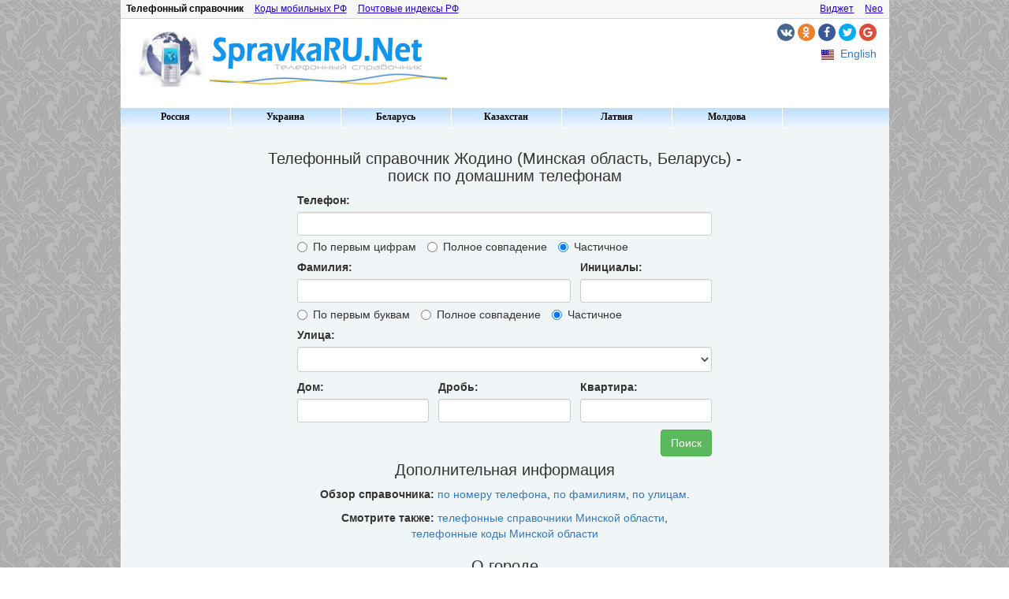

--- FILE ---
content_type: text/html; charset=UTF-8
request_url: http://i.spravkaru.net/belarus/minsk/zhodino/
body_size: 12075
content:
<!DOCTYPE html>
<html xmlns="http://www.w3.org/1999/xhtml" xml:lang="ru-RU" lang="ru-RU">
<head>
<!-- Global Site Tag (gtag.js) - Google Analytics -->
<script async src="https://www.googletagmanager.com/gtag/js?id=UA-8570127-1"></script>
<script>
  window.dataLayer = window.dataLayer || [];
  function gtag(){dataLayer.push(arguments)};
  gtag('js', new Date());

  gtag('config', 'UA-8570127-1');
</script>
<!-- Meta tags -->
<title>Телефонный справочник Жодино (Минская область)</title>
<meta charset="utf-8">
<meta name="keywords" content="Телефонный справочник Жодино, квартирные телефоны Жодино, домашние телефоны Жодино">
<meta name="description" content="Домашние телефоны Жодино (Минская область). Возможен поиск по номеру телефона, фамилии, инициалам, названию улицы, номеру дома и квартиры. В базе данных 10291 записей.">
<meta name="viewport" content="width=device-width, initial-scale=0.9">
<!-- jQuery -->
<script type="text/javascript" src="https://ajax.googleapis.com/ajax/libs/jquery/1.12.4/jquery.min.js"></script>
<script type="text/javascript" src="https://code.jquery.com/ui/1.12.1/jquery-ui.js"></script>
<link rel="stylesheet" href="https://code.jquery.com/ui/1.12.1/themes/base/jquery-ui.css">
<!-- Bootstrap -->
<script src="//i.spravkaru.net/js/bootstrap.min.js"></script>
<link rel="stylesheet" href="//i.spravkaru.net/css/bootstrap.min.css">
<!-- Icons library -->
<link rel="stylesheet" href="https://cdnjs.cloudflare.com/ajax/libs/font-awesome/4.7.0/css/font-awesome.min.css">
<!-- Others JS and CSS -->
<script type="text/javascript">var dm='i.spravkaru.net'; var ct='whitepages'; var mct='spr_city';</script>
<script type="text/javascript" src="//i.spravkaru.net/js/script.js"></script>
<link rel="stylesheet" media="all" type="text/css" href="//i.spravkaru.net/css/style.css"/>
<script data-ad-client="ca-pub-4539182977932101" async src="https://pagead2.googlesyndication.com/pagead/js/adsbygoogle.js"></script>
</head>

<body class="container">
<div id='layer'></div>
<div class="row">
    <div class="col-md-15" style="float:none;margin:0 auto;background:#fff;">
        <!-- [top_block] -->
        <div class="row" id="myportalmenu">
    <div class="col-xs-13" style="padding:0px;">
                    <span class="current">Телефонный справочник</span>
                            <a class='other' href="http://i.spravkaru.net/mobile/">Коды мобильных РФ</a>
                            <a class="other" href="http://i.spravkaru.net/post/russia/">Почтовые индексы РФ</a>
            </div>
    <div class="col-xs-5" style="padding:0px;">
                    <a class="other" href="http://new.spravkaru.net/">Neo</a>
                            <a class="other" href="http://i.spravkaru.net/widget/">Виджет</a>
            </div>
</div>

<div class="row" style="margin-bottom:12px;">
    <div class="col-sm-10 col-lg-12" style="padding:10px 5px 10px 5px;">
        <a href='http://i.spravkaru.net/?nj'><img class="img-responsive" src='http://i.spravkaru.net/images/1ru.png' alt='СправкаРУ.Net / Адресно-телефонный справочник СОДРУЖЕСТВО' border="0"></a>
    </div>
    <div class="col-sm-8 col-lg-6">
        <div class="row" style="margin-top:6px;">
            <div class="col-sm-18 text-right"> 
                <a href="#" class="fa fa-vk"></a>
                <a href="#" class="fa fa-odnoklassniki"></a>
                <a href="#" class="fa fa-facebook"></a>
                <a href="#" class="fa fa-twitter"></a>
                <a href="#" class="fa fa-google"></a>
            </div>
        </div>

        <div class="row" style="margin-top:6px;">
            <div class="col-sm-18 text-right">  
                                                <a href="http://english.spravkaru.net/belarus/minsk/zhodino/"><img class="en" src="http://i.spravkaru.net/images/trans.gif" alt="English" border="0"></a>&nbsp;
                <a class="little_link" href="http://english.spravkaru.net/belarus/minsk/zhodino/">English</a>
                            </div>
        </div>
    </div>
</div>

        <!-- [/top_block] -->

        <!-- [top_menu] -->
                    <div id="menu" class="row">
<ul class="level0">
	<li><a href="#">Россия</a>
		<ul class="level1">
			<li class="topline">
				<a href="#" class="sub">Центр</a>
				<ul class="level2">
					<li class="topline"><a href="http://i.spravkaru.net/moscow495/">Москва +7(495)</a></li>
					<li><a href="http://i.spravkaru.net/moscow499/">Москва +7(499)</a></li>
					<li><a href="http://i.spravkaru.net/vladimir/">Владимир</a></li>
					<li><a href="http://i.spravkaru.net/voronezh/">Воронеж</a></li>
					<li><a href="http://i.spravkaru.net/ivanovo/">Иваново</a></li>
					<li><a href="http://i.spravkaru.net/kaluga/">Калуга</a></li>
					<li><a href="http://i.spravkaru.net/kostroma/">Кострома</a></li>
					<li><a href="http://i.spravkaru.net/lipetsk/">Липецк</a></li>
					<li>
						<a href="#" class="sub">Московская обл.</a>
						<ul class="level3">
							<li class="topline"><a href="http://i.spravkaru.net/ozuevo/">Орехово-Зуево</a></li>
						</ul>
					</li>
					<li>
						<a href="#" class="sub">Орловская обл.</a>
						<ul class="level3">
							<li class="topline"><a href="http://i.spravkaru.net/orel/">Орёл</a></li>
							<li><a href="http://i.spravkaru.net/orel/livni/">Ливны</a></li>
						</ul>
					</li>
					<li>
						<a href="#" class="sub">Смоленская обл.</a>
						<ul class="level3"><table cellspacing="0" cellpadding="0" cols=3><tr><td>
							<li class="topline"><a href="http://i.spravkaru.net/smolensk/">Смоленск</a></li>
		  					<li><a href="http://i.spravkaru.net/smolensk/velizh/">Велиж</a></li><!--[if lte IE 8]><iframe class="mylongiframe"></iframe><![endif]-->
		  					<li><a href="http://i.spravkaru.net/smolensk/vyazma/">Вязьма</a></li>
		 					<li><a href="http://i.spravkaru.net/smolensk/gagarin/">Гагарин</a></li>
		 					<li><a href="http://i.spravkaru.net/smolensk/glinka/">Глинка</a></li>
		 					<li><a href="http://i.spravkaru.net/smolensk/demidov/">Демидов</a></li>
		 					<li><a href="http://i.spravkaru.net/smolensk/desnogorsk/">Десногорск</a></li>
		 					<li><a href="http://i.spravkaru.net/smolensk/dorogobuzh/">Дорогобуж</a></li>
							<li><a href="http://i.spravkaru.net/smolensk/duhovshina/">Духовщина</a></li></td><td colspan="2">
							<li class="topline"><a href="http://i.spravkaru.net/smolensk/elna/">Ельна</a></li>
		 					<li><a href="http://i.spravkaru.net/smolensk/eshichi/">Ершичи</a></li>
		  					<li><a href="http://i.spravkaru.net/smolensk/kardimovo/">Кардымово</a></li>
		  					<li><a href="http://i.spravkaru.net/smolensk/krasniy/">Красный</a></li>
		  					<li><a href="http://i.spravkaru.net/smolensk/monastirshina/">Монастырщина</a></li>
		 					<li><a href="http://i.spravkaru.net/smolensk/novodugino/">Новодугино</a></li>
		 					<li><a href="http://i.spravkaru.net/smolensk/pochinok/">Починок</a></li>
		 					<li><a href="http://i.spravkaru.net/smolensk/roslavl/">Рославль</a></li>
							<li><a href="http://i.spravkaru.net/smolensk/rudnya/">Рудня</a></li></td><td colspan="3">
		 					<li class="topline"><a href="http://i.spravkaru.net/smolensk/safonovo/">Сафоново</a></li>
		 					<li><a href="http://i.spravkaru.net/smolensk/sichevka/">Сычёвка</a></li>
		 					<li><a href="http://i.spravkaru.net/smolensk/temkino/">Тёмкино</a></li>
		 					<li><a href="http://i.spravkaru.net/smolensk/urga/">Угра</a></li>
		 					<li><a href="http://i.spravkaru.net/smolensk/hislavich/">Хиславичи</a></li>
							<li><a href="http://i.spravkaru.net/smolensk/zhirkovskiy/">Холм-Жирковский</a></li>
		 					<li><a href="http://i.spravkaru.net/smolensk/shumyachi/">Шумячи</a></li>
		 					<li><a href="http://i.spravkaru.net/smolensk/yarchevo/">Ярцево</a></li>
							<li class="emptyyy"><a href="#">&nbsp;</a></li>
						</td></tr></table></ul>
					</li>
					<li><a href="http://i.spravkaru.net/yaroslavl/">Ярославль</a></li>
				</ul>
			</li>
			<li>
				<a href="#" class="sub">Северо-Запад</a>
				<ul class="level2">
					<li class="topline"><a href="http://i.spravkaru.net/piter/">Санкт-Петербург</a></li>
					<li><a href="http://i.spravkaru.net/petrozavodsk/">Петрозаводск</a></li>
					<li><a href="http://i.spravkaru.net/pechora/">Печора</a></li>
					<li>
						<a href="#" class="sub">Псковская обл.</a>
						<ul class="level3">
							<li class="topline"><a href="http://i.spravkaru.net/pskov/">Псков</a></li>
							<li><a href="http://i.spravkaru.net/pskov/velikieluki/">Великие Луки</a></li>
							<li><a href="http://i.spravkaru.net/pskov/ostrov/">Остров</a></li>
							<li><a href="http://i.spravkaru.net/pskov/porchov/">Порхов</a></li>
						</ul>
					</li>
					<li><a href="http://i.spravkaru.net/cherepovetch/">Череповец</a></li>
				</ul>
			</li>
			<li>
				<a href="#" class="sub">Юг</a>
				<ul class="level2">
					<li class="topline">
						<a href="#" class="sub">Ростовская обл.</a>
						<ul class="level3">
							<li class="topline"><a href="http://i.spravkaru.net/rostov/">Ростов-на-Дону</a></li>
							<li><a href="http://i.spravkaru.net/novocherkassk/">Новочеркасск</a></li>
						</ul>
					</li>
					<li>
						<a href="#" class="sub">Волгоградская обл.</a>
						<ul class="level3">
							<li class="topline"><a href="http://i.spravkaru.net/volgograd/">Волгоград</a></li>
							<li><a href="http://i.spravkaru.net/voljsky/">Волжский</a></li>
						</ul>
					</li>
					<li><a href="http://i.spravkaru.net/krasnodar/">Краснодар</a></li>
				</ul>
			</li>
			<li>
				<a href="#" class="sub">Северный Кавказ</a>
				<ul class="level2">
					<li class="topline"><a href="http://i.spravkaru.net/nalchik/">Нальчик</a></li>
					<li><a href="http://i.spravkaru.net/stavropol/">Ставрополь</a></li>
				</ul>
			</li>
			<li>
				<a href="#" class="sub">Поволжье</a>
				<ul class="level2">
					<li class="topline"><a href="http://i.spravkaru.net/nnovgorod/">Нижний Новгород</a></li>
					<li>
						<a href="#" class="sub">Республика Татарстан</a>
						<ul class="level3">
							<li class="topline"><a href="http://i.spravkaru.net/kazan/">Казань</a></li>
							<li><a href="http://i.spravkaru.net/chelny/">Набережные Челны</a></li>
							<li><a href="http://i.spravkaru.net/bugulma/">Бугульма</a></li>
						</ul>
					</li>
					<li><a href="http://i.spravkaru.net/samara/">Самара</a></li>
					<li><a href="http://i.spravkaru.net/saratov/">Саратов</a></li>
					<li><a href="http://i.spravkaru.net/ufa/">Уфа</a></li>
					<li><a href="http://i.spravkaru.net/cheboksary/">Чебоксары</a></li>
				</ul>
			</li>
			<li>
				<a href="#" class="sub">Урал</a>
				<ul class="level2">
					<li class="topline">
						<a href="#" class="sub">Свердловская обл.</a>
						<ul class="level3">
							<li class="topline"><a href="http://i.spravkaru.net/ekaterinburg/">Екатеринбург</a></li>
							<li><a href="http://i.spravkaru.net/ntagil/">Нижний Тагил</a></li>
						</ul>
					</li>
					<li>
						<a href="#" class="sub">Курганская обл.</a>
						<ul class="level3">
							<li class="topline"><a href="http://i.spravkaru.net/kurgan/">Курган</a></li>
						</ul>
					</li>
					<li>
						<a href="#" class="sub">Тюменская обл.</a>
						<ul class="level3">
							<li class="topline"><a href="http://i.spravkaru.net/tumen/">Тюмень</a></li>
							<li><a href="http://i.spravkaru.net/surgut/">Сургут</a></li>
						</ul>
					</li>
					<li>
						<a href="#" class="sub">Челябинская обл.</a>
						<ul class="level3">
							<li class="topline"><a href="http://i.spravkaru.net/chelyabinsk/">Челябинск</a></li>
							<li><a href="http://i.spravkaru.net/zlatoust/">Златоуст</a></li>
							<li><a href="http://i.spravkaru.net/magnitogorsk/">Магнитогорск</a></li><!--[if lte IE 8]><iframe class="myiframe"></iframe><![endif]-->
							<li><a href="http://i.spravkaru.net/snezhinsk/">Снежинск</a></li>
							<li><a href="http://i.spravkaru.net/ozersk/">Озёрск</a></li>
						</ul>
					</li>
					<li>
						<a href="#" class="sub">ХМАО</a>
						<ul class="level3">
							<li class="topline"><a href="http://i.spravkaru.net/nizhnevartovsk/">Нижневартовск</a></li>
							<li><a href="http://i.spravkaru.net/langepas/">Лангепас</a></li>
						</ul>
					</li>
					<li>
						<a href="#" class="sub">ЯНАО</a>
						<ul class="level3">
							<li class="topline"><a href="http://i.spravkaru.net/nurengoy/">Новый Уренгой</a></li>
						</ul>
					</li>
				</ul>
			</li>
			<li>
				<a href="#" class="sub">Сибирь</a>
				<ul class="level2">
					<li class="topline"><a href="http://i.spravkaru.net/novosibirsk/">Новосибирск</a></li>
					<li>
						<a href="#" class="sub">Иркутская обл.</a>
						<ul class="level3">
						     <table cellspacing="0" cellpadding="0"><tr><td><li class="topline"><a href="http://i.spravkaru.net/irkutsk/">Иркутск</a></li>
						     <li><a href="http://i.spravkaru.net/bratsk/">Братск</a></li>
						     <li><a href="http://i.spravkaru.net/angarsk/">Ангарск</a></li>
						     <li><a href="http://i.spravkaru.net/irkutsk/balagansk/">Балаганск</a></li><!--[if lte IE 8]><iframe class="mylongiframe"></iframe><![endif]-->
						     <li><a href="http://i.spravkaru.net/irkutsk/baikalsk/">Байкальск</a></li>
						     <li><a href="http://i.spravkaru.net/irkutsk/bayanday/">Баяндай</a></li>
						     <li><a href="http://i.spravkaru.net/irkutsk/bohan/">Бохан</a></li>
						     <li><a href="http://i.spravkaru.net/irkutsk/elantsi/">Еланцы</a></li>
						     <li><a href="http://i.spravkaru.net/irkutsk/erbogachen/">Ербогачен</a></li>
						     <li><a href="http://i.spravkaru.net/irkutsk/zhigalovo/">Жигалово</a></li>
						     <li><a href="http://i.spravkaru.net/irkutsk/zalari/">Залари</a></li></td><td>
						     <li class="topline"><a href="http://i.spravkaru.net/irkutsk/zima/">Зима</a></li>
						     <li><a href="http://i.spravkaru.net/irkutsk/kachug/">Качуг</a></li>
						     <li><a href="http://i.spravkaru.net/irkutsk/sayansk/">Саянск</a></li>
						     <li><a href="http://i.spravkaru.net/irkutsk/novouktuskiy/">Новонукутский</a></li>
						     <li><a href="http://i.spravkaru.net/irkutsk/usibirskoe/">Усолье-Сибирское</a></li>
						     <li><a href="http://i.spravkaru.net/irkutsk/uordinskiy/">Усть-Ордынский</a></li>
						     <li><a href="http://i.spravkaru.net/irkutsk/ustuda/">Усть-Уда</a></li>
						     <li><a href="http://i.spravkaru.net/irkutsk/ustulimsk/">Усть-Улимск</a></li>
						     <li><a href="http://i.spravkaru.net/irkutsk/cheremchovo/">Черемхово</a></li>
						     <li><a href="http://i.spravkaru.net/irkutsk/chunskiy/">Чунский</a></li>
						     <li><a href="http://i.spravkaru.net/irkutsk/shelehov/">Шелехов</a></li></td></tr></table>
						</ul>
					</li>
					<li>
						<a href="#" class="sub">Кемеровская обл.</a>
						<ul class="level3">
							<li class="topline"><a href="http://i.spravkaru.net/kemerovo/">Кемерово</a></li>
							<li><a href="http://i.spravkaru.net/leninsk/">Ленинск-Кузнецкий</a></li>
							<li><a href="http://i.spravkaru.net/prokopevsk/">Прокопьевск</a></li>
						</ul>
					</li>
					<li><a href="http://i.spravkaru.net/krasnoyarsk/">Красноярск</a></li>
					<li><a href="http://i.spravkaru.net/omsk/">Омск</a></li>
				</ul>
			</li>
			<li>
				<a href="#" class="sub">Дальний Восток</a>
				<ul class="level2">
					<li class="topline"><a href="http://i.spravkaru.net/habarovsk/">Хабаровск</a></li>
					<li><a href="http://i.spravkaru.net/vladivostok/">Владивосток</a></li>
					<li><a href="http://i.spravkaru.net/magadan/">Магадан</a></li>
					<li><a href="http://i.spravkaru.net/nahodka/">Находка</a></li>
					<li><a href="http://i.spravkaru.net/nikolaevsk/">Николаевск-на-Амуре</a></li>
				</ul>
			</li>
		</ul>
	</li>
	<li>
		<a href="#">Украина</a>
		<ul class="level1">
			<li class="topline">
				<a href="#" class="sub">Донецкая обл.</a>
				<ul class="level2">
					<li class="topline"><a href="http://i.spravkaru.net/ukraine/donetsk/">Донецк</a></li>
					<li><a href="http://i.spravkaru.net/ukraine/donetsk/gorlovka/">Горловка</a></li>
					<li><a href="http://i.spravkaru.net/ukraine/donetsk/mariupol/">Мариуполь</a></li>
				</ul>
			</li>
			<li>
				<a href="#" class="sub">Днепропетр. обл.</a>
				<ul class="level2">
					<li class="topline"><a href="http://i.spravkaru.net/ukraine/dnepropetrovsk/">Днепропетровск</a></li>
					<li><a href="http://i.spravkaru.net/ukraine/dnepropetrovsk/krivoyrog/">Кривой Рог</a></li>
					<li><a href="http://i.spravkaru.net/ukraine/dnepropetrovsk/nikopol/">Никополь</a></li>
				</ul>
			</li>
			<li>
				<a href="#" class="sub">Киевская обл.</a>
				<ul class="level2">
					<table cellspacing="0" cellpadding="0" cols="3"><tr><td><li class="topline"><a href="http://i.spravkaru.net/ukraine/kiev/">Киев</a></li>
					<li><a href="http://i.spravkaru.net/ukraine/kiev/barishevka/">Барышевка</a></li><!--[if lte IE 8]><iframe class="mylongiframe"></iframe><![endif]-->
					<li><a href="http://i.spravkaru.net/ukraine/kiev/belaytserkov/">Белая Церковь</a></li>
					<li><a href="http://i.spravkaru.net/ukraine/kiev/boguslav/">Богуслав</a></li>
					<li><a href="http://i.spravkaru.net/ukraine/kiev/borispol/">Борисполь</a></li>
					<li><a href="http://i.spravkaru.net/ukraine/kiev/borodyanka/">Бородянка</a></li>
					<li><a href="http://i.spravkaru.net/ukraine/kiev/brovari/">Бровары</a></li>
					<li><a href="http://i.spravkaru.net/ukraine/kiev/vasilkov/">Васильков</a></li>
					<li><a href="http://i.spravkaru.net/ukraine/kiev/volodarka/">Володарка</a></li>
					<li><a href="http://i.spravkaru.net/ukraine/kiev/vishgorod/">Вышгород</a></li></td><td colspan="2">
					<li class="topline"><a href="http://i.spravkaru.net/ukraine/kiev/zgurovka/">Згуровка</a></li>
					<li><a href="http://i.spravkaru.net/ukraine/kiev/ivankov/">Иванков</a></li>
					<li><a href="http://i.spravkaru.net/ukraine/kiev/irpen/">Ирпень</a></li>
					<li><a href="http://i.spravkaru.net/ukraine/kiev/kargalik/">Каргалык</a></li>
					<li><a href="http://i.spravkaru.net/ukraine/kiev/kievosv/">Киево-Свят.</a></li>
					<li><a href="http://i.spravkaru.net/ukraine/kiev/krasyatichi/">Красятичи</a></li>
					<li><a href="http://i.spravkaru.net/ukraine/kiev/makarov/">Макаров</a></li>
					<li><a href="http://i.spravkaru.net/ukraine/kiev/mironovka/">Мироновка</a></li>
					<li><a href="http://i.spravkaru.net/ukraine/kiev/obuhov/">Обухов</a></li>
					<li><a href="http://i.spravkaru.net/ukraine/kiev/pereyaslav/">Перея.-Хмел.</a></li></td><td colspan="3">
					<li class="topline"><a href="http://i.spravkaru.net/ukraine/kiev/rakitnoe/">Ракитное</a></li>
					<li><a href="http://i.spravkaru.net/ukraine/kiev/skvira/">Сквира</a></li>
					<li><a href="http://i.spravkaru.net/ukraine/kiev/slavutich/">Славутич</a></li>
					<li><a href="http://i.spravkaru.net/ukraine/kiev/stavische/">Ставище</a></li>
					<li><a href="http://i.spravkaru.net/ukraine/kiev/tarascha/">Тараща</a></li>
					<li><a href="http://i.spravkaru.net/ukraine/kiev/tetiev/">Тетиев</a></li>
					<li><a href="http://i.spravkaru.net/ukraine/kiev/fastov/">Фастов</a></li>
					<li><a href="http://i.spravkaru.net/ukraine/kiev/chernobil/">Чернобыль</a></li>
					<li><a href="http://i.spravkaru.net/ukraine/kiev/yagotin/">Яготин</a></li>
					<li class="emptyyy"><a href="#">&nbsp;</a></li></td></tr></table>
				</ul>
			</li>
			<li>
				<a href="#" class="sub">Кировоград. обл.</a>
				<ul class="level2">
					<table cellspacing="0" cellpadding="0" cols="2"><tr><td><li class="topline"><a href="http://i.spravkaru.net/ukraine/kirovograd/">Кировоград</a></li>
					<li><a href="http://i.spravkaru.net/ukraine/kirovograd/aleksandriya/">Александрия</a></li>
					<li><a href="http://i.spravkaru.net/ukraine/kirovograd/aleksandrovka/">Александровка</a></li>
					<li><a href="http://i.spravkaru.net/ukraine/kirovograd/borinets/">Бобринец</a></li><!--[if lte IE 8]><iframe class="mylongiframe"></iframe><![endif]-->
					<li><a href="http://i.spravkaru.net/ukraine/kirovograd/gayvoron/">Гайворон</a></li>
					<li><a href="http://i.spravkaru.net/ukraine/kirovograd/golovanevsk/">Голованевск</a></li>
					<li><a href="http://i.spravkaru.net/ukraine/kirovograd/dobrovelichkovka/">Добровеличковка</a></li>
					<li><a href="http://i.spravkaru.net/ukraine/kirovograd/dolinskaya/">Долинская</a></li>
					<li><a href="http://i.spravkaru.net/ukraine/kirovograd/znamenka/">Знаменка</a></li>
					<li><a href="http://i.spravkaru.net/ukraine/kirovograd/kompaneevka/">Компанеевка</a></li>
					<li><a href="http://i.spravkaru.net/ukraine/kirovograd/malayaviska/">Малая виска</a></li></td><td colspan="2">
					<li class="topline"><a href="http://i.spravkaru.net/ukraine/kirovograd/novgorodka/">Новгородка</a></li>
					<li><a href="http://i.spravkaru.net/ukraine/kirovograd/novoarchangelsk/">Новоархангельск</a></li>
					<li><a href="http://i.spravkaru.net/ukraine/kirovograd/novomirgorod/">Новомиргород</a></li>
					<li><a href="http://i.spravkaru.net/ukraine/kirovograd/novoukrainka/">Новоукраинка</a></li>
					<li><a href="http://i.spravkaru.net/ukraine/kirovograd/olshanka/">Ольшанка</a></li>
					<li><a href="http://i.spravkaru.net/ukraine/kirovograd/onufrievka/">Онуфриевка</a></li>
					<li><a href="http://i.spravkaru.net/ukraine/kirovograd/petrovo/">Петрово</a></li>
					<li><a href="http://i.spravkaru.net/ukraine/kirovograd/svetlovodsk/">Светловодск</a></li>
					<li><a href="http://i.spravkaru.net/ukraine/kirovograd/ulyanovka/">Ульяновка</a></li>
					<li><a href="http://i.spravkaru.net/ukraine/kirovograd/ustinovka/">Устиновка</a></li>
					<li class="emptyyy"><a href="#">&nbsp;</a></li></td></tr></table>
				</ul>
			</li>
			<li>
				<a href="#" class="sub">Тернопольская обл.</a>
				<ul class="level2">
					<table cellspacing="0" cellpadding="0" cols="2"><tr><td><li class="topline"><a href="http://i.spravkaru.net/ukraine/ternopol/">Тернополь</a></li><!--[if lte IE 8]><iframe class="mylongiframe"></iframe><![endif]-->
					<li><a href="http://i.spravkaru.net/ukraine/ternopol/berezhani/">Бережаны</a></li>
					<li><a href="http://i.spravkaru.net/ukraine/ternopol/bugach/">Бугач</a></li>
					<li><a href="http://i.spravkaru.net/ukraine/ternopol/borcshev/">Борщев</a></li>
					<li><a href="http://i.spravkaru.net/ukraine/ternopol/gusyatin/">Гусятин</a></li>
					<li><a href="http://i.spravkaru.net/ukraine/ternopol/zaleyschiki/">Залещики</a></li>
					<li><a href="http://i.spravkaru.net/ukraine/ternopol/zbarazh/">Збараж</a></li>
					<li><a href="http://i.spravkaru.net/ukraine/ternopol/zborov/">Зборов</a></li>
					<li><a href="http://i.spravkaru.net/ukraine/ternopol/kozovo/">Козово</a></li></td><td colspan="2">
					<li class="topline"><a href="http://i.spravkaru.net/ukraine/ternopol/kremenets/">Кременец</a></li>
					<li><a href="http://i.spravkaru.net/ukraine/ternopol/lanovtsi/">Лановцы</a></li>
					<li><a href="http://i.spravkaru.net/ukraine/ternopol/monastiriska/">Монастыриска</a></li>
					<li><a href="http://i.spravkaru.net/ukraine/ternopol/podvolochinsk/">Подволочинск</a></li>
					<li><a href="http://i.spravkaru.net/ukraine/ternopol/podgaitchi/">Подгайцы</a></li>
					<li><a href="http://i.spravkaru.net/ukraine/ternopol/terebovlya/">Теребовля</a></li>
					<li><a href="http://i.spravkaru.net/ukraine/ternopol/chortkov/">Чортков</a></li>
					<li><a href="http://i.spravkaru.net/ukraine/ternopol/shumsk/">Шумск</a></li>
					<li class="emptyyy"><a href="#">&nbsp;</a></li></td></tr></table>
				</ul>
			</li>
			<li>
				<a href="#" class="sub">Черниговская обл.</a>
				<ul class="level2">
					<table cellspacing="0" cellpadding="0" cols="3"><tr><td><li class="topline"><a href="http://i.spravkaru.net/ukraine/chernigov/">Чернигов</a></li>
					<li><a href="http://i.spravkaru.net/ukraine/chernigov/bahmach/">Бахмач</a></li>
					<li><a href="http://i.spravkaru.net/ukraine/chernigov/bobrovitsa/">Бобровица</a></li>
					<li><a href="http://i.spravkaru.net/ukraine/chernigov/borzna/">Борзна</a></li>
					<li><a href="http://i.spravkaru.net/ukraine/chernigov/varva/">Варва</a></li><!--[if lte IE 8]><iframe class="mylongiframe"></iframe><![endif]-->
					<li><a href="http://i.spravkaru.net/ukraine/chernigov/gorodnya/">Городня</a></li>
					<li><a href="http://i.spravkaru.net/ukraine/chernigov/ichnya/">Ичня</a></li>
					<li><a href="http://i.spravkaru.net/ukraine/chernigov/korop/">Короп</a></li></td><td colspan="2">
					<li class="topline"><a href="http://i.spravkaru.net/ukraine/chernigov/korukovka/">Корюковка</a></li>
					<li><a href="http://i.spravkaru.net/ukraine/chernigov/kulilovka/">Куликовка</a></li>
					<li><a href="http://i.spravkaru.net/ukraine/chernigov/mena/">Мена</a></li>
					<li><a href="http://i.spravkaru.net/ukraine/chernigov/nezhin/">Нежин</a></li>
					<li><a href="http://i.spravkaru.net/ukraine/chernigov/novgorodseversky/">Новг.-Северск.</a></li>
					<li><a href="http://i.spravkaru.net/ukraine/chernigov/nosovka/">Носовка</a></li>
					<li><a href="http://i.spravkaru.net/ukraine/chernigov/oster/">Остер</a></li>
					<li><a href="http://i.spravkaru.net/ukraine/chernigov/priluki/">Прилуки</a></li></td><td colspan="3">
					<li class="topline"><a href="http://i.spravkaru.net/ukraine/chernigov/renki/">Ренки</a></li>
					<li><a href="http://i.spravkaru.net/ukraine/chernigov/semenovka/">Семёновка</a></li>
					<li><a href="http://i.spravkaru.net/ukraine/chernigov/sosnitsa/">Сосница</a></li>
					<li><a href="http://i.spravkaru.net/ukraine/chernigov/srebnoe/">Сребное</a></li>
					<li><a href="http://i.spravkaru.net/ukraine/chernigov/talalaevka/">Талалаевка</a></li>
					<li><a href="http://i.spravkaru.net/ukraine/chernigov/shors/">Щорс</a></li>
					<li class="emptyyy"><a href="#">&nbsp;</a></li>
					<li class="emptyyy"><a href="#">&nbsp;</a></li></td></tr></table>
				</ul>
			</li>
			<li>
				<a href="#" class="sub">АР Крым</a>
				<ul class="level2">
					<table cellspacing="0" cellpadding="0" cols="3"><tr><td><li class="topline"><a href="http://i.spravkaru.net/ukraine/simfiropol/">Симферополь</a></li>
					<li><a href="http://i.spravkaru.net/ukraine/simfiropol/alushta/">Алушта</a></li>
					<li><a href="http://i.spravkaru.net/ukraine/simfiropol/almyansk/">Армянск</a></li><!--[if lte IE 8]><iframe class="mylongiframe"></iframe><![endif]-->
					<li><a href="http://i.spravkaru.net/ukraine/simfiropol/bahchisaray/">Бахчисарай</a></li>
					<li><a href="http://i.spravkaru.net/ukraine/simfiropol/belogorsk/">Белогорск</a></li>
					<li><a href="http://i.spravkaru.net/ukraine/simfiropol/djankoy/">Джанкой</a></li>
					<li><a href="http://i.spravkaru.net/ukraine/simfiropol/evpatoria/">Евпатория</a></li></td><td colspan="2">
					<li class="topline"><a href="http://i.spravkaru.net/ukraine/simfiropol/kerch/">Керчь</a></li>
					<li><a href="http://i.spravkaru.net/ukraine/simfiropol/kirovskoe/">Кировское</a></li>
					<li><a href="http://i.spravkaru.net/ukraine/simfiropol/krasnogvardeiskoe/">Красногвардейское</a></li>
					<li><a href="http://i.spravkaru.net/ukraine/simfiropol/krasnoperekopsk/">Красноперекопск</a></li>
					<li><a href="http://i.spravkaru.net/ukraine/simfiropol/lenino/">Ленино</a></li>
					<li><a href="http://i.spravkaru.net/ukraine/simfiropol/nizhnegorski/">Нижнегорский</a></li>
					<li><a href="http://i.spravkaru.net/ukraine/simfiropol/pervomaiskoe/">Первомайское</a></li></td><td colspan="3">
					<li class="topline"><a href="http://i.spravkaru.net/ukraine/simfiropol/razdolnoe/">Раздольное</a></li>
					<li><a href="http://i.spravkaru.net/ukraine/simfiropol/saki/">Саки</a></li>
					<li><a href="http://i.spravkaru.net/ukraine/simfiropol/sovetsky/">Советский</a></li>
					<li><a href="http://i.spravkaru.net/ukraine/simfiropol/sudak/">Судак</a></li>
					<li><a href="http://i.spravkaru.net/ukraine/simfiropol/feodosia/">Феодосия</a></li>
					<li><a href="http://i.spravkaru.net/ukraine/simfiropol/chernomorskoe/">Черноморское</a></li>
					<li><a href="http://i.spravkaru.net/ukraine/simfiropol/yalta/">Ялта</a></li></td></tr></table>
				</ul>
			</li>
			<li><a href="http://i.spravkaru.net/ukraine/vinnitca/">Винница</a></li>
			<li><a href="http://i.spravkaru.net/ukraine/zhitomir/">Житомир</a></li>
			<li><a href="http://i.spravkaru.net/ukraine/zaporozhie/">Запорожье</a></li>
			<li><a href="http://i.spravkaru.net/ukraine/frankoivanovsk/">Ивано-Франковск</a></li><!--[if lte IE 8]><iframe class="myiframe"></iframe><![endif]-->
			<li><a href="http://i.spravkaru.net/ukraine/lugansk/">Луганск</a></li>
			<li><a href="http://i.spravkaru.net/ukraine/lvov/">Львов</a></li>
			<li><a href="http://i.spravkaru.net/ukraine/nikolaev/">Николаев</a></li>
			<li><a href="http://i.spravkaru.net/ukraine/odessa/">Одесса</a></li>
			<li><a href="http://i.spravkaru.net/ukraine/poltava/">Полтава</a></li>
			<li><a href="http://i.spravkaru.net/ukraine/rovno/">Ровно</a></li>
			<li><a href="http://i.spravkaru.net/ukraine/sevastopol/">Севастополь</a></li>
			<li><a href="http://i.spravkaru.net/ukraine/sumy/">Сумы</a></li>
			<li><a href="http://i.spravkaru.net/ukraine/harkov/">Харьков</a></li>
			<li><a href="http://i.spravkaru.net/ukraine/herson/">Херсон</a></li>
		</ul>
	</li>
	<li id="belarus">
		<a href="#">Беларусь</a>
		<ul class="level1">
			<li class="topline">
				<a href="#" class="sub">Брестская обл.</a>
				<ul class="level2">
		   			<li class="topline"><a href="http://i.spravkaru.net/belarus/brest/">Брест</a></li>
		   			<li><a href="http://i.spravkaru.net/belarus/brest/baranovichi/">Барановичи</a></li>
		   			<li><a href="http://i.spravkaru.net/belarus/brest/drogichin/">Дрогичин</a></li>
		   			<li><a href="http://i.spravkaru.net/belarus/brest/pinsk/">Пинск</a></li>
		   			<li><a href="http://i.spravkaru.net/belarus/brest/stolin/">Столин</a></li>
				</ul>
			</li>
			<li>
				<a href="#" class="sub">Витебская обл.</a>
				<ul class="level2">
		   			<li class="topline"><a href="http://i.spravkaru.net/belarus/vitebsk/">Витебск</a></li>
		   			<li><a href="http://i.spravkaru.net/belarus/vitebsk/verhnedvinsk/">Верхнедвинск</a></li>
		   			<li><a href="http://i.spravkaru.net/belarus/vitebsk/glubokoe/">Глубокое</a></li>
		   			<li><a href="http://i.spravkaru.net/belarus/vitebsk/dokshitchi/">Докшицы</a></li>
		   			<li><a href="http://i.spravkaru.net/belarus/vitebsk/novopolotsk/">Новополоцк</a></li>
		   			<li><a href="http://i.spravkaru.net/belarus/vitebsk/polotsk/">Полоцк</a></li>
				</ul>
			</li>
			<li>
				<a href="#" class="sub">Гомельская обл.</a>
				<ul class="level2">
		   			<li class="topline"><a href="http://i.spravkaru.net/belarus/gomel/">Гомель</a></li>
		   			<li><a href="http://i.spravkaru.net/belarus/gomel/jlobin/">Жлобин</a></li>
		   			<li><a href="http://i.spravkaru.net/belarus/gomel/mozir/">Мозырь</a></li>
		   			<li><a href="http://i.spravkaru.net/belarus/gomel/rechitsa/">Речица</a></li>
		   			<li><a href="http://i.spravkaru.net/belarus/gomel/svetlogorsk/">Светлогорск</a></li>
				</ul>
			</li>
			<li>
				<a href="#" class="sub">Гродненская обл.</a>
				<ul class="level2">
		   			<li class="topline"><a href="http://i.spravkaru.net/belarus/grodno/">Гродно</a></li>
		   			<li><a href="http://i.spravkaru.net/belarus/grodno/lovkovsk/">Волковыск</a></li>
		   			<li><a href="http://i.spravkaru.net/belarus/grodno/lida/">Лида</a></li>
		   			<li><a href="http://i.spravkaru.net/belarus/grodno/smorgon/">Сморгонь</a></li>
		   			<li><a href="http://i.spravkaru.net/belarus/grodno/shuchin/">Щучин</a></li>
				</ul>
			</li>
			<li>
				<a href="#" class="sub">Минская обл.</a>
				<ul class="level2">
		   			<li class="topline"><a href="http://i.spravkaru.net/belarus/minsk/">Минск</a></li><!--[if lte IE 8]><iframe class="myiframe"></iframe><![endif]-->
		   			<li><a href="http://i.spravkaru.net/belarus/minsk/borisov/">Борисов</a></li>
		   			<li><a href="http://i.spravkaru.net/belarus/minsk/vileika/">Вилейка</a></li>
		   			<li><a href="http://i.spravkaru.net/belarus/minsk/volozhin/">Воложин</a></li>
		   			<li><a href="http://i.spravkaru.net/belarus/minsk/zaslavl/">Заславль</a></li>
		   			<li><a href="http://i.spravkaru.net/belarus/minsk/zhodino/">Жодино</a></li>
		   			<li><a href="http://i.spravkaru.net/belarus/minsk/machulishi/">Мачулищи</a></li>
		   			<li><a href="http://i.spravkaru.net/belarus/minsk/molodechno/">Молодечно</a></li>
		   			<li><a href="http://i.spravkaru.net/belarus/minsk/slutsk/">Слуцк</a></li>
		   			<li><a href="http://i.spravkaru.net/belarus/minsk/soligorsk/">Солигорск</a></li>
		   			<li><a href="http://i.spravkaru.net/belarus/minsk/stolbtsi/">Столбцы</a></li>
				</ul>
			</li>
			<li>
				<a href="#" class="sub">Могилёвская обл.</a>
				<ul class="level2">
		   			<table cellspacing="0" cellpadding="0" cols="2"><tr><td><li class="topline"><a href="http://i.spravkaru.net/belarus/mogilev/">Могилёв</a></li><!--[if lte IE 8]><iframe class="mylongiframe"></iframe><![endif]-->
		   			<li><a href="http://i.spravkaru.net/belarus/mogilev/belinichi/">Белыничи</a></li>
		   			<li><a href="http://i.spravkaru.net/belarus/mogilev/bobruysk/">Бобруйск</a></li>
		   			<li><a href="http://i.spravkaru.net/belarus/mogilev/bihov/">Быхов</a></li>
		   			<li><a href="http://i.spravkaru.net/belarus/mogilev/gorky/">Горки</a></li>
		   			<li><a href="http://i.spravkaru.net/belarus/mogilev/dribin/">Дрибин</a></li>
		   			<li><a href="http://i.spravkaru.net/belarus/mogilev/kirovsk/">Кировск</a></li>
		   			<li><a href="http://i.spravkaru.net/belarus/mogilev/klimovichi/">Климовичи</a></li>
		   			<li><a href="http://i.spravkaru.net/belarus/mogilev/klichev/">Кличев</a></li>
		   			<li><a href="http://i.spravkaru.net/belarus/mogilev/kostukovichi/">Костюковичи</a></li></td><td colspan="2">
		   			<li class="topline"><a href="http://i.spravkaru.net/belarus/mogilev/krichev/">Кричев</a></li>
		   			<li><a href="http://i.spravkaru.net/belarus/mogilev/krugloe/">Круглое</a></li>
		   			<li><a href="http://i.spravkaru.net/belarus/mogilev/mstislavl/">Мстиславль</a></li>
		   			<li><a href="http://i.spravkaru.net/belarus/mogilev/osigovichi/">Осиговичи</a></li>
		   			<li><a href="http://i.spravkaru.net/belarus/mogilev/slavgorod/">Славгород</a></li>
		   			<li><a href="http://i.spravkaru.net/belarus/mogilev/hotimsk/">Хотимск</a></li>
		   			<li><a href="http://i.spravkaru.net/belarus/mogilev/chausi/">Чаусы</a></li>
		   			<li><a href="http://i.spravkaru.net/belarus/mogilev/cherikov/">Чериков</a></li>
		   			<li><a href="http://i.spravkaru.net/belarus/mogilev/shkvol/">Шклов</a></li>
					<li class="emptyyy"><a href="#">&nbsp;</a></li></td></tr></table>
				</ul>
			</li>
			<li><a href="http://i.spravkaru.net/belarus/velcom/">Velcom</a></li>
		</ul>
	</li>
	<li id="kazakhstan">
		<a href="#">Казахстан</a>
		<ul class="level1">
			<li class="topline">
				<a href="#" class="sub">Актюбинская обл.</a>
		   		<ul class="level2">
					<li class="topline"><a href="http://i.spravkaru.net/kazahstan/aktobe/alga/">Алга</a></li>
		   			<li><a href="http://i.spravkaru.net/kazahstan/aktobe/badamsha/">Бадамша</a></li>
		   			<li><a href="http://i.spravkaru.net/kazahstan/aktobe/bayganin/">Байганин</a></li>
		   			<li><a href="http://i.spravkaru.net/kazahstan/aktobe/kandiagash/">Кандыагаш</a></li>
		   			<li><a href="http://i.spravkaru.net/kazahstan/aktobe/komsomolskoe/">Комсомольское</a></li>
		   			<li><a href="http://i.spravkaru.net/kazahstan/aktobe/martuk/">Мартук</a></li>
		   			<li><a href="http://i.spravkaru.net/kazahstan/aktobe/hobda/">Хобда</a></li>
		   			<li><a href="http://i.spravkaru.net/kazahstan/aktobe/hromtay/">Хромтау</a></li>
		   			<li><a href="http://i.spravkaru.net/kazahstan/aktobe/shalkar/">Шалкар</a></li>
		  			<li><a href="http://i.spravkaru.net/kazahstan/aktobe/subarkuduk/">Шубар-кудук</a></li>
		   			<li><a href="http://i.spravkaru.net/kazahstan/aktobe/emba/">Эмба</a></li>
		   		</ul>
			</li>
			<li>
				<a href="#" class="sub">Алматинская обл.</a>
		   		<ul class="level2">
					<li class="topline"><a href="http://i.spravkaru.net/kazahstan/almaty/taldikorgan/">Талдыкорган</a></li>
		   		</ul>
			</li>
			<li>
				<a href="#" class="sub">Кызылординская обл.</a>
		   		<ul class="level2">
					<li class="topline"><a href="http://i.spravkaru.net/kazahstan/kyzylorda/">Кызылорда</a></li>
					<li><a href="http://i.spravkaru.net/kazahstan/kyzylorda/aral/">Арал/Аральск</a></li>
					<li><a href="http://i.spravkaru.net/kazahstan/kyzylorda/zhanakorgan/">Жалагаш</a></li>
					<li><a href="http://i.spravkaru.net/kazahstan/kyzylorda/zhalagash/">Жанакорган</a></li>
					<li><a href="http://i.spravkaru.net/kazahstan/kyzylorda/zhosaly/">Жосалы/Кармакчи</a></li>
					<li><a href="http://i.spravkaru.net/kazahstan/kyzylorda/kazalinsk/">Казалинск</a></li>
					<li><a href="http://i.spravkaru.net/kazahstan/kyzylorda/terenozek/">Теренозек</a></li>
					<li><a href="http://i.spravkaru.net/kazahstan/kyzylorda/shieli/">Шиели</a></li>
		   		</ul>
			</li>
			<li>
				<a href="#" class="sub">Павлодарская обл.</a>
		   		<ul class="level2">
					<li class="topline"><a href="http://i.spravkaru.net/kazahstan/pavlodar/">Павлодар</a></li>
					<li><a href="http://i.spravkaru.net/kazahstan/pavlodar/aksu/">Аксу</a></li>
					<li><a href="http://i.spravkaru.net/kazahstan/pavlodar/ekibastuz/">Экибастуз</a></li>
		   		</ul>
			</li>
			<li><a href="http://i.spravkaru.net/kazahstan/astana/">Астана</a></li>
			<li><a href="http://i.spravkaru.net/kazahstan/aktau/">Актау</a></li>
			<li><a href="http://i.spravkaru.net/kazahstan/aktobe/">Актобе</a></li>
			<li><a href="http://i.spravkaru.net/kazahstan/almaty/">Алматы</a></li>
			<li><a href="http://i.spravkaru.net/kazahstan/atyrau/">Атырау</a></li>
			<li><a href="http://i.spravkaru.net/kazahstan/karaganda/">Караганда</a></li>
			<li><a href="http://i.spravkaru.net/kazahstan/kokshetau/">Кокшетау</a></li>
			<li><a href="http://i.spravkaru.net/kazahstan/kostanay/">Костанай</a></li>
			<li><a href="http://i.spravkaru.net/kazahstan/petropavlovsk/">Петропавловск</a></li>
			<li><a href="http://i.spravkaru.net/kazahstan/semsk/">Семипалатинск</a></li>
			<li><a href="http://i.spravkaru.net/kazahstan/taraz/">Тараз</a></li>
			<li><a href="http://i.spravkaru.net/kazahstan/uralsk/">Уральск</a></li>
			<li><a href="http://i.spravkaru.net/kazahstan/shimkent/">Шымкент</a></li>
		</ul>
	</li>
	<li id="latvia">
		<a href="#">Латвия</a>
		<ul class="level1">
            <table cellspacing="0" cellpadding="0" cols="2">
            <tr>
                <td>
                    <li class="topline"><a href="http://i.spravkaru.net/latvia/riga/">Рига</a></li>
                    <li><a href="http://i.spravkaru.net/latvia/aizkraukle/">Айзкраукле</a></li>
                    <li><a href="http://i.spravkaru.net/latvia/aluksne/">Алуксне</a></li>
                    <li><a href="http://i.spravkaru.net/latvia/balvi/">Балви</a></li>
                    <li><a href="http://i.spravkaru.net/latvia/bauska/">Бауска</a></li>
                    <li><a href="http://i.spravkaru.net/latvia/valka/">Валка</a></li>
                    <li><a href="http://i.spravkaru.net/latvia/valmiera/">Валмиера</a></li>
                    <li><a href="http://i.spravkaru.net/latvia/ventspils/">Вентспилс</a></li>
                    <li><a href="http://i.spravkaru.net/latvia/gulbene/">Гулбене</a></li>
                    <li><a href="http://i.spravkaru.net/latvia/daugavpils/">Даугавпилс</a></li>
                    <li><a href="http://i.spravkaru.net/latvia/dobele/">Добеле</a></li>
                    <li><a href="http://i.spravkaru.net/latvia/ekabpils/">Екабпилс</a></li>
                    <li><a href="http://i.spravkaru.net/latvia/elgava/">Елгава</a></li>
                    <li><a href="http://i.spravkaru.net/latvia/kraslava/">Краслава</a></li>
                </td>
                <td>
                    <li class="topline"><a href="http://i.spravkaru.net/latvia/kuldiga/">Кулдига</a></li>
                    <li><a href="http://i.spravkaru.net/latvia/liepaya/">Лиепая</a></li>
                    <li><a href="http://i.spravkaru.net/latvia/limbazhi/">Лимбажи</a></li>
                    <li><a href="http://i.spravkaru.net/latvia/ludza/">Лудза</a></li>
                    <li><a href="http://i.spravkaru.net/latvia/madona/">Мадона</a></li>
                    <li><a href="http://i.spravkaru.net/latvia/ogre/">Огре</a></li>
                    <li><a href="http://i.spravkaru.net/latvia/preyli/">Прейли</a></li>
                    <li><a href="http://i.spravkaru.net/latvia/rezekne/">Резекне</a></li>
                    <li><a href="http://i.spravkaru.net/latvia/saldus/">Салдус</a></li>
                    <li><a href="http://i.spravkaru.net/latvia/talsi/">Талси</a></li>
                    <li><a href="http://i.spravkaru.net/latvia/tukums/">Тукумс</a></li>
                    <li><a href="http://i.spravkaru.net/latvia/tsesis/">Цесис</a></li>
                    <li><a href="http://i.spravkaru.net/latvia/urmala/">Юрмала</a></li>
					<li class="emptyyy"><a href="#">&nbsp;</a></li></td></tr></table>
                </td>
            </tr> 
            </table>
		</ul>
	</li>
	<li id="moldova">
		<a href="#">Молдова</a>
		<ul class="level1">
			<li class="topline"><a href="http://i.spravkaru.net/moldova/kishinev/">Кишинев</a></li>
			<li><a href="http://i.spravkaru.net/moldova/tiraspol/">Тирасполь</a></li>
			<li><a href="http://i.spravkaru.net/moldova/benderi/">Бендеры</a></li>
			<li><a href="http://i.spravkaru.net/moldova/grigoriopol/">Григориополь</a></li>
			<li><a href="http://i.spravkaru.net/moldova/dubossari/">Дубоссары</a></li>
			<li><a href="http://i.spravkaru.net/moldova/ribnitsa/">Рыбница</a></li>
			<li><a href="http://i.spravkaru.net/moldova/slobodzia/">Слободзия</a></li>
		</ul>
	</li>
	<li id="other_countries">
        <a href="#">☰ Ещё страны...</a>
		<ul class="level1">
        </ul>
    </li>
</ul>
</div>
                <!-- [/top_menu] -->

        <!-- [page_body] -->
        <div class="row" style="background:#f0f5f7;padding:7px 0px;min-height:600px;">
             
                <div class="left-block">
                    <script async src="//pagead2.googlesyndication.com/pagead/js/adsbygoogle.js"></script>
<!-- responsive-left -->
<ins class="adsbygoogle"
     style="display:block"
     data-ad-client="ca-pub-4539182977932101"
     data-ad-slot="6229653352"
     data-ad-format="auto"></ins>
<script>
(adsbygoogle = window.adsbygoogle || []).push({});
</script>
                </div>
                <div class="main-block2">
                                                                                                <h1>Телефонный справочник Жодино (Минская область, Беларусь) - поиск по домашним телефонам</h1>
                        
<div class="col-xs-16 col-xs-offset-1">
    <form action="/results2.php" method="get">
      <input type="hidden" name="page" value="1">
      <input type="hidden" name="sorts" value="phone">
      <input type="hidden" name="city_id" value="250">
      
      <div class="row" style="margin-bottom:6px;">
        <div class="col-xs-18" style="padding:0px 6px;">
          <div class="form-group" style="margin-bottom:3px;">
            <label for="phone">Телефон:</label>
            <input id="phone" name="phone" type="text" class="form-control input-sm" value="">
          </div>
        </div>
        <div class="col-xs-18" style="padding:0px 6px;">
          <div class="form-group" style="margin:0px;">
            <label class="radio-inline"><input type="radio" value="first" name="phonecons">По первым цифрам</label>
            <label class="radio-inline"><input type="radio" value="full" name="phonecons">Полное совпадение</label>
            <label class="radio-inline"><input type="radio" value="part" name="phonecons" checked>Частичное</label>
          </div>
        </div>
      </div>
      
      <div class="row" style="margin-bottom:6px;">
        <div class="col-xs-12" style="padding:0px 6px;">
          <div class="form-group" style="margin-bottom:3px;">
            <label for="lastname">Фамилия:</label>
            <input id="lastname" name="lastname" type="text" class="form-control input-sm" value="">
          </div>  
        </div>    
        <div class="col-xs-6" style="padding:0px 6px;">
          <div class="form-group" style="margin-bottom:3px;">
            <label for="lastname">Инициалы:</label>
            <input id="initials" name="initials" type="text" class="form-control input-sm" value="">
          </div>  
        </div>
        <div class="col-xs-18" style="padding:0px 6px;">
          <div class="form-group" style="margin:0px;">
            <label class="radio-inline"><input type="radio" value="first" name="lastnamecons">По первым буквам</label>
            <label class="radio-inline"><input type="radio" value="full" name="lastnamecons">Полное совпадение</label>
            <label class="radio-inline"><input type="radio" value="part" name="lastnamecons" checked>Частичное</label>
          </div> 
        </div>  
      </div>

            <div class="row" style="margin-bottom:6px;">
        <div class="col-xs-18" style="padding:0px 6px;">
          <div class="form-group" style="margin-bottom:3px;">
            <label for="street_id">Улица:</label>
            <select class="form-control" type="text" id="street_id" name="street_id" size="1">
            <option value=''></option><option value='107326'>40 Лет Октября Ул.</option><option value='107327'>50 Лет Октября Ул.</option><option value='107328'>Автозаводской Пер.</option><option value='107329'>Бажора Ул.</option><option value='107330'>Барсуки, Лесная Ул.</option><option value='107331'>Барсуки, Молодежная Ул.</option><option value='107332'>Барсуки, Молодежный 2-Й Пер.</option><option value='107333'>Барсуки, Молодежный Пер.</option><option value='107334'>Барсуки, Садовая Ул.</option><option value='107335'>Барсуки, Центральная Ул.</option><option value='107336'>Белая Лужа, Магистральная Ул.</option><option value='107337'>Белолужская Ул.</option><option value='107338'>Белолужский Пер.</option><option value='107339'>Березовица, 4-Й Пер.</option><option value='107340'>Борисовская Ул.</option><option value='107341'>Брестская Ул.</option><option value='107342'>Будагово, Жодинская Ул.</option><option value='107343'>Будагово, Кировская Ул.</option><option value='107344'>Будагово, Лесная Ул.</option><option value='107345'>Будагово, Молодежная Ул.</option><option value='107346'>Будагово, Партизанская Ул.</option><option value='107347'>Будагово, Садовая Ул.</option><option value='107348'>Будагово, Советская Ул.</option><option value='107349'>Будагово, Центральная Ул.</option><option value='107350'>Будагово, Школьная Ул.</option><option value='107351'>В. Ляды, Луговая Ул.</option><option value='107352'>В. Ляды, Центральная Ул.</option><option value='107353'>Витебская Ул.</option><option value='107354'>Витебский Пер.</option><option value='107355'>Восточная Ул.</option><option value='107356'>Высокая Ул.</option><option value='107357'>Глинище</option><option value='107358'>Горького Ул.</option><option value='107359'>Грядки</option><option value='107360'>Деревянко Ул.</option><option value='107361'>Дорожная Ул.</option><option value='107362'>Железнодорожный Пер.</option><option value='107363'>Жодинская Ул.</option><option value='107364'>Замлынье</option><option value='107365'>Западная Ул.</option><option value='107366'>Западный Пер.</option><option value='107367'>Заречная Ул.</option><option value='107368'>Зеленый Бор</option><option value='107369'>Зеленый Бор, Железнодорожная Ул.</option><option value='107370'>Зеленый Бор, Заводская Ул.</option><option value='107371'>Зеленый Бор, Заводской Пер.</option><option value='107372'>Зеленый Бор, Зеленая Ул.</option><option value='107373'>Зеленый Бор, Комсомольская Ул.</option><option value='107374'>Зеленый Бор, Лесной Пер.</option><option value='107375'>Зеленый Бор, Минская Ул.</option><option value='107376'>Зеленый Бор, Октябрьский Пер.</option><option value='107377'>Зеленый Бор, Пионерский Пер.</option><option value='107378'>Зеленый Бор, Победы Ул.</option><option value='107379'>Зеленый Бор, Садовая Ул.</option><option value='107380'>Зеленый Бор, Социалистическая Ул.</option><option value='107381'>Зеленый Бор, Центральная Ул.</option><option value='107382'>Калинина Ул.</option><option value='107383'>Калиновского Ул.</option><option value='107384'>Калюжки, Строителей Ул.</option><option value='107385'>Клубная Ул.</option><option value='107386'>Колюжки, Партизанская Ул.</option><option value='107387'>Комсомольская Ул.</option><option value='107388'>Комсомольский Пер.</option><option value='107389'>Красная Ул.</option><option value='107390'>Куприянова Ул.</option><option value='107391'>Лебедевского Ул.</option><option value='107392'>Ленина Пр.</option><option value='107393'>Ленинградская Ул.</option><option value='107394'>Ленинская Ул.</option><option value='107395'>Лесная 2-Я Ул.</option><option value='107396'>Лесная 3-Я Ул.</option><option value='107397'>Лесная Ул.</option><option value='107398'>Лесной Пер.</option><option value='107399'>Логойская Ул.</option><option value='107400'>Ломоносова Ул.</option><option value='107401'>Луговая Ул.</option><option value='107402'>Магистральная Ул.</option><option value='107403'>Минская Ул.</option><option value='107404'>Мира Пр.</option><option value='107405'>Мирная Ул.</option><option value='107406'>Мицкевича Пер.</option><option value='107407'>Мицкевича Ул.</option><option value='107408'>Мичурина Ул.</option><option value='107409'>Молодежная Ул.</option><option value='107410'>Молодежный Пер.</option><option value='107411'>Московская Ул.</option><option value='107412'>Московский 1-Й Пер.</option><option value='107413'>Московский 3-Й Пер.</option><option value='107414'>Набережная Ул.</option><option value='107415'>Нагорная Ул.</option><option value='107416'>Новая Ул.</option><option value='107417'>Озерная Ул.</option><option value='107418'>Октябрьская Ул.</option><option value='107419'>Орлово</option><option value='107420'>Остров</option><option value='107421'>Островского Пер.</option><option value='107422'>Островского Ул.</option><option value='107423'>Парниковая Ул.</option><option value='107424'>Партизанская Ул.</option><option value='107425'>Первомайская Ул.</option><option value='107426'>Первомайский Пер.</option><option value='107427'>Перемежное</option><option value='107428'>Песчаная Ул.</option><option value='107429'>Пионерская Ул.</option><option value='107430'>Подасовский Пер.</option><option value='107431'>Поддубье</option><option value='107432'>Полевая Ул.</option><option value='107433'>Приборье</option><option value='107434'>Пушкина Ул.</option><option value='107435'>Рассошное</option><option value='107436'>Революционная Ул.</option><option value='107437'>Речная Ул.</option><option value='107438'>Родниковая Ул.</option><option value='107439'>Рокоссовского Ул.</option><option value='107440'>Садовая Ул.</option><option value='107441'>Скорины Ул.</option><option value='107442'>Советская Ул.</option><option value='107443'>Совхозная Ул.</option><option value='107444'>Спортивная Ул.</option><option value='107445'>Станционная Ул.</option><option value='107446'>Строительный Пер.</option><option value='107447'>Судабовская Ул.</option><option value='107448'>Сырокваша Ул.</option><option value='107449'>Тимирязева Ул.</option><option value='107450'>Тихая Ул.</option><option value='107451'>Точилище</option><option value='107452'>Труда Ул.</option><option value='107453'>Фруктовая Ул.</option><option value='107454'>Фрунзе Ул.</option><option value='107455'>Чайковского Ул.</option><option value='107456'>Чапаева Пер.</option><option value='107457'>Чехова Ул.</option><option value='107458'>Школьная Ул.</option><option value='107459'>Яловица</option><option value='107460'>Яловка</option>
            </select>
          </div>
        </div>
      </div>
      
      <div class="row" style="margin-bottom:6px;">
        <div class="col-xs-6" style="padding:0px 6px;">
          <div class="form-group" style="margin-bottom:3px;">
            <label for="street_id">Дом:</label>
            <input id="building" name="building" type="text" class="form-control input-sm" value="">
          </div>
        </div>
        <div class="col-xs-6" style="padding:0px 6px;">
          <div class="form-group" style="margin-bottom:3px;">
            <label for="street_id">Дробь:</label>
            <input id="fraction" name="fraction" type="text" class="form-control input-sm" value="">
          </div>
        </div>
        <div class="col-xs-6" style="padding:0px 6px;">
          <div class="form-group" style="margin-bottom:3px;">
            <label for="street_id">Квартира:</label>
            <input id="appartament" name="appartament" type="text" class="form-control input-sm" value="">
          </div>
        </div>
      </div>
            
            
      <div class="row" style="margin-bottom:6px;">
        <div class="col-xs-18 text-right" style="padding:0px 6px;">
            <input type="submit" id="submit_search_by_lastname" class="btn btn-success btn-default" value="Поиск">
        </div>
      </div>
    </form>
</div>
    
<h1 align="center">Дополнительная информация</h1>
<p style='text-align: center'><strong>Обзор справочника:</strong>
	<a class="decor_link" href="/peoples/375/1775/">по номеру телефона</a>,
	<a class="decor_link" href="/names/375/1775/">по фамилиям</a>,
	<a class="decor_link" href="/streets/375/1775/">по улицам</a>.
</p>

<p style="text-align:center">
	<strong>Смотрите также:</strong> <a class="decor_link" href="/belarus/17/">телефонные справочники Минской области</a>,<br/>
<a class="decor_link" href='/belarus/17/codes/'>телефонные коды Минской области</a>
</p>


<h1 align="center">О городе</h1>
<p style='text-align:center;'><strong>Жо́дино (белор. Жодзiна)</strong> - город областного подчинения в Минской области Белоруссии. Жодино — город с 1963 года. Город расположен примерно в 50 километрах к востоку от Минска, и равноудалён примерно на 650 км от Москвы, Киева и Варшавы. Население <strong>61,2</strong> тысяч человек. Площадь <strong>19</strong> квадратных километров. В городе действует <strong>5</strong>-значная нумерация. Набор номера при звонках из других стран <strong>+375 177 5X-XX-XX</strong>. В базе данных <strong>10291</strong> записей. <a href="http://ru.wikipedia.org/wiki/Жодино" target="_blank">Подробнее</a></p>
                                    </div>
                <div class="right-block">
                    <script async src="//pagead2.googlesyndication.com/pagead/js/adsbygoogle.js"></script>
<!-- responsive-right -->
<ins class="adsbygoogle"
     style="display:block"
     data-ad-client="ca-pub-4539182977932101"
     data-ad-slot="9835578645"
     data-ad-format="auto"></ins>
<script>
(adsbygoogle = window.adsbygoogle || []).push({});
</script>
                </div>
                    </div>
        <!-- [/page_body] -->
        
        <!-- [bottom_data] -->
        <div class="row" style="background:#82c0ff;font-size:10px;">
            <div class="col-xs-14" style="padding:10px;">
                Сервис СправкаРу.Net предназначен для поиска ваших знакомых и друзей,<br/>
                с которыми вы давно потеряли связь и хотели бы найти.<br/>
                                <a class="little_link" href="http://i.spravkaru.net/privacy/">Privacy Policy</a>
            </div>
            <div class="col-xs-4" style="padding:10px;">
                <span class="pull-right">
<!-- LiveInternet counter -->
<!--
<script type="text/javascript">
document.write("<a href='http://www.liveinternet.ru/click' "+
"target=_blank><img src='http://counter.yadro.ru/hit?t52.6;r"+
escape(document.referrer)+((typeof(screen)=="undefined")?"":
";s"+screen.width+"*"+screen.height+"*"+(screen.colorDepth?
screen.colorDepth:screen.pixelDepth))+";u"+escape(document.URL)+
";h"+escape(document.title.substring(0,80))+";"+Math.random()+
"' alt='' title='LiveInternet: показано число просмотров и"+
" посетителей за 24 часа' "+
"border=0 width=88 height=31><\/a>")
</script>
-->
<!-- LiveInternet -->
                </span>
            </div>
        </div>
        <!-- [/bottom_data] -->
    </div>
</div>
</body>
<!-- page generated with love -->
<!-- generation time: 0.2608s. -->
</html>


--- FILE ---
content_type: text/html; charset=utf-8
request_url: https://www.google.com/recaptcha/api2/aframe
body_size: 266
content:
<!DOCTYPE HTML><html><head><meta http-equiv="content-type" content="text/html; charset=UTF-8"></head><body><script nonce="RJ9692N82eJhxr1i1H14AQ">/** Anti-fraud and anti-abuse applications only. See google.com/recaptcha */ try{var clients={'sodar':'https://pagead2.googlesyndication.com/pagead/sodar?'};window.addEventListener("message",function(a){try{if(a.source===window.parent){var b=JSON.parse(a.data);var c=clients[b['id']];if(c){var d=document.createElement('img');d.src=c+b['params']+'&rc='+(localStorage.getItem("rc::a")?sessionStorage.getItem("rc::b"):"");window.document.body.appendChild(d);sessionStorage.setItem("rc::e",parseInt(sessionStorage.getItem("rc::e")||0)+1);localStorage.setItem("rc::h",'1769648454489');}}}catch(b){}});window.parent.postMessage("_grecaptcha_ready", "*");}catch(b){}</script></body></html>